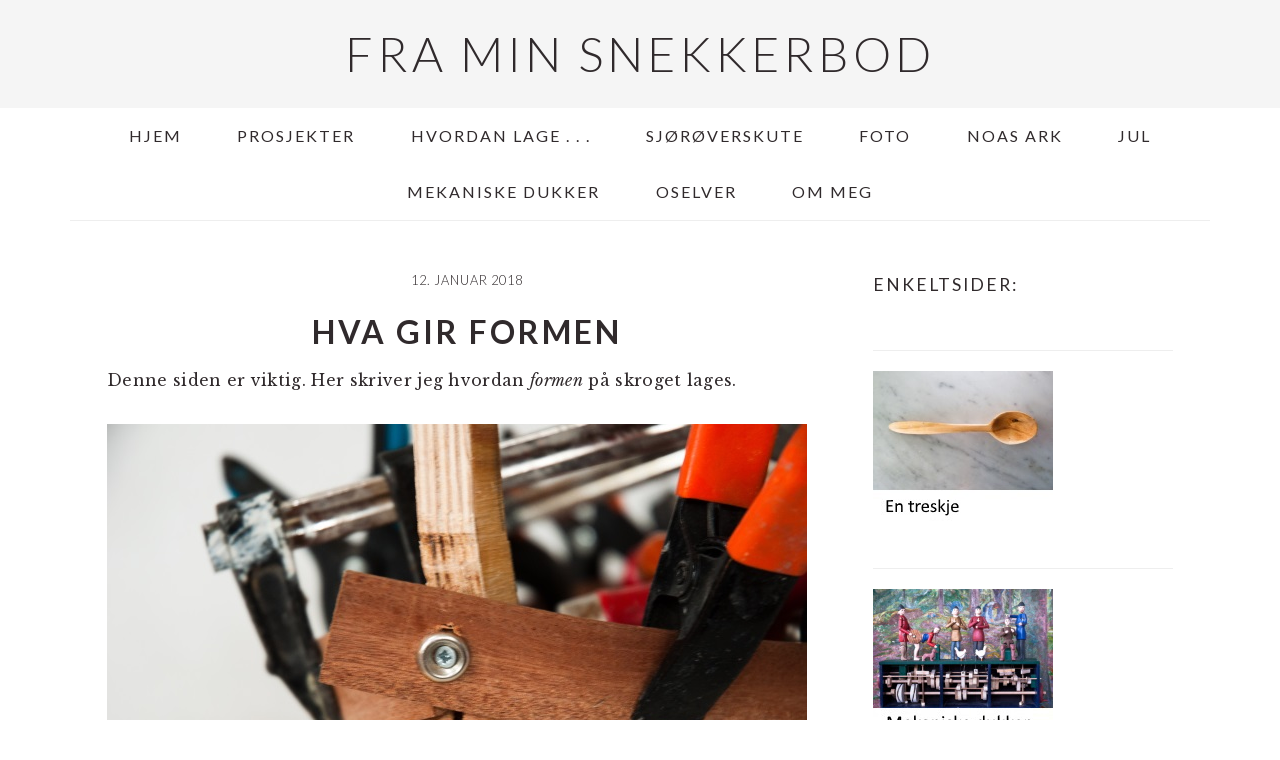

--- FILE ---
content_type: text/html; charset=UTF-8
request_url: http://www.ivarjorde.no/portfolio/hva-gir-formen/
body_size: 14970
content:
<!DOCTYPE html>
<html lang="nb-NO">
<head >
<meta charset="UTF-8" />
<meta name="viewport" content="width=device-width, initial-scale=1" />
<title>Hva gir formen</title>
<meta name='robots' content='max-image-preview:large' />
	<style>img:is([sizes="auto" i], [sizes^="auto," i]) { contain-intrinsic-size: 3000px 1500px }</style>
	<link rel='dns-prefetch' href='//fonts.googleapis.com' />
<link rel="alternate" type="application/rss+xml" title="Fra min snekkerbod &raquo; strøm" href="http://www.ivarjorde.no/feed/" />
<link rel="alternate" type="application/rss+xml" title="Fra min snekkerbod &raquo; kommentarstrøm" href="http://www.ivarjorde.no/comments/feed/" />
<link rel="canonical" href="http://www.ivarjorde.no/portfolio/hva-gir-formen/" />
<script>
window._wpemojiSettings = {"baseUrl":"https:\/\/s.w.org\/images\/core\/emoji\/16.0.1\/72x72\/","ext":".png","svgUrl":"https:\/\/s.w.org\/images\/core\/emoji\/16.0.1\/svg\/","svgExt":".svg","source":{"concatemoji":"http:\/\/www.ivarjorde.no\/wp-includes\/js\/wp-emoji-release.min.js?ver=6.8.3"}};
/*! This file is auto-generated */
!function(s,n){var o,i,e;function c(e){try{var t={supportTests:e,timestamp:(new Date).valueOf()};sessionStorage.setItem(o,JSON.stringify(t))}catch(e){}}function p(e,t,n){e.clearRect(0,0,e.canvas.width,e.canvas.height),e.fillText(t,0,0);var t=new Uint32Array(e.getImageData(0,0,e.canvas.width,e.canvas.height).data),a=(e.clearRect(0,0,e.canvas.width,e.canvas.height),e.fillText(n,0,0),new Uint32Array(e.getImageData(0,0,e.canvas.width,e.canvas.height).data));return t.every(function(e,t){return e===a[t]})}function u(e,t){e.clearRect(0,0,e.canvas.width,e.canvas.height),e.fillText(t,0,0);for(var n=e.getImageData(16,16,1,1),a=0;a<n.data.length;a++)if(0!==n.data[a])return!1;return!0}function f(e,t,n,a){switch(t){case"flag":return n(e,"\ud83c\udff3\ufe0f\u200d\u26a7\ufe0f","\ud83c\udff3\ufe0f\u200b\u26a7\ufe0f")?!1:!n(e,"\ud83c\udde8\ud83c\uddf6","\ud83c\udde8\u200b\ud83c\uddf6")&&!n(e,"\ud83c\udff4\udb40\udc67\udb40\udc62\udb40\udc65\udb40\udc6e\udb40\udc67\udb40\udc7f","\ud83c\udff4\u200b\udb40\udc67\u200b\udb40\udc62\u200b\udb40\udc65\u200b\udb40\udc6e\u200b\udb40\udc67\u200b\udb40\udc7f");case"emoji":return!a(e,"\ud83e\udedf")}return!1}function g(e,t,n,a){var r="undefined"!=typeof WorkerGlobalScope&&self instanceof WorkerGlobalScope?new OffscreenCanvas(300,150):s.createElement("canvas"),o=r.getContext("2d",{willReadFrequently:!0}),i=(o.textBaseline="top",o.font="600 32px Arial",{});return e.forEach(function(e){i[e]=t(o,e,n,a)}),i}function t(e){var t=s.createElement("script");t.src=e,t.defer=!0,s.head.appendChild(t)}"undefined"!=typeof Promise&&(o="wpEmojiSettingsSupports",i=["flag","emoji"],n.supports={everything:!0,everythingExceptFlag:!0},e=new Promise(function(e){s.addEventListener("DOMContentLoaded",e,{once:!0})}),new Promise(function(t){var n=function(){try{var e=JSON.parse(sessionStorage.getItem(o));if("object"==typeof e&&"number"==typeof e.timestamp&&(new Date).valueOf()<e.timestamp+604800&&"object"==typeof e.supportTests)return e.supportTests}catch(e){}return null}();if(!n){if("undefined"!=typeof Worker&&"undefined"!=typeof OffscreenCanvas&&"undefined"!=typeof URL&&URL.createObjectURL&&"undefined"!=typeof Blob)try{var e="postMessage("+g.toString()+"("+[JSON.stringify(i),f.toString(),p.toString(),u.toString()].join(",")+"));",a=new Blob([e],{type:"text/javascript"}),r=new Worker(URL.createObjectURL(a),{name:"wpTestEmojiSupports"});return void(r.onmessage=function(e){c(n=e.data),r.terminate(),t(n)})}catch(e){}c(n=g(i,f,p,u))}t(n)}).then(function(e){for(var t in e)n.supports[t]=e[t],n.supports.everything=n.supports.everything&&n.supports[t],"flag"!==t&&(n.supports.everythingExceptFlag=n.supports.everythingExceptFlag&&n.supports[t]);n.supports.everythingExceptFlag=n.supports.everythingExceptFlag&&!n.supports.flag,n.DOMReady=!1,n.readyCallback=function(){n.DOMReady=!0}}).then(function(){return e}).then(function(){var e;n.supports.everything||(n.readyCallback(),(e=n.source||{}).concatemoji?t(e.concatemoji):e.wpemoji&&e.twemoji&&(t(e.twemoji),t(e.wpemoji)))}))}((window,document),window._wpemojiSettings);
</script>
<link rel='stylesheet' id='brunch-pro-theme-css' href='http://www.ivarjorde.no/wp-content/themes/brunchpro-v445/style.css?ver=4.4.5' media='all' />
<style id='wp-emoji-styles-inline-css'>

	img.wp-smiley, img.emoji {
		display: inline !important;
		border: none !important;
		box-shadow: none !important;
		height: 1em !important;
		width: 1em !important;
		margin: 0 0.07em !important;
		vertical-align: -0.1em !important;
		background: none !important;
		padding: 0 !important;
	}
</style>
<link rel='stylesheet' id='wp-block-library-css' href='http://www.ivarjorde.no/wp-includes/css/dist/block-library/style.min.css?ver=6.8.3' media='all' />
<style id='classic-theme-styles-inline-css'>
/*! This file is auto-generated */
.wp-block-button__link{color:#fff;background-color:#32373c;border-radius:9999px;box-shadow:none;text-decoration:none;padding:calc(.667em + 2px) calc(1.333em + 2px);font-size:1.125em}.wp-block-file__button{background:#32373c;color:#fff;text-decoration:none}
</style>
<style id='global-styles-inline-css'>
:root{--wp--preset--aspect-ratio--square: 1;--wp--preset--aspect-ratio--4-3: 4/3;--wp--preset--aspect-ratio--3-4: 3/4;--wp--preset--aspect-ratio--3-2: 3/2;--wp--preset--aspect-ratio--2-3: 2/3;--wp--preset--aspect-ratio--16-9: 16/9;--wp--preset--aspect-ratio--9-16: 9/16;--wp--preset--color--black: #000000;--wp--preset--color--cyan-bluish-gray: #abb8c3;--wp--preset--color--white: #ffffff;--wp--preset--color--pale-pink: #f78da7;--wp--preset--color--vivid-red: #cf2e2e;--wp--preset--color--luminous-vivid-orange: #ff6900;--wp--preset--color--luminous-vivid-amber: #fcb900;--wp--preset--color--light-green-cyan: #7bdcb5;--wp--preset--color--vivid-green-cyan: #00d084;--wp--preset--color--pale-cyan-blue: #8ed1fc;--wp--preset--color--vivid-cyan-blue: #0693e3;--wp--preset--color--vivid-purple: #9b51e0;--wp--preset--gradient--vivid-cyan-blue-to-vivid-purple: linear-gradient(135deg,rgba(6,147,227,1) 0%,rgb(155,81,224) 100%);--wp--preset--gradient--light-green-cyan-to-vivid-green-cyan: linear-gradient(135deg,rgb(122,220,180) 0%,rgb(0,208,130) 100%);--wp--preset--gradient--luminous-vivid-amber-to-luminous-vivid-orange: linear-gradient(135deg,rgba(252,185,0,1) 0%,rgba(255,105,0,1) 100%);--wp--preset--gradient--luminous-vivid-orange-to-vivid-red: linear-gradient(135deg,rgba(255,105,0,1) 0%,rgb(207,46,46) 100%);--wp--preset--gradient--very-light-gray-to-cyan-bluish-gray: linear-gradient(135deg,rgb(238,238,238) 0%,rgb(169,184,195) 100%);--wp--preset--gradient--cool-to-warm-spectrum: linear-gradient(135deg,rgb(74,234,220) 0%,rgb(151,120,209) 20%,rgb(207,42,186) 40%,rgb(238,44,130) 60%,rgb(251,105,98) 80%,rgb(254,248,76) 100%);--wp--preset--gradient--blush-light-purple: linear-gradient(135deg,rgb(255,206,236) 0%,rgb(152,150,240) 100%);--wp--preset--gradient--blush-bordeaux: linear-gradient(135deg,rgb(254,205,165) 0%,rgb(254,45,45) 50%,rgb(107,0,62) 100%);--wp--preset--gradient--luminous-dusk: linear-gradient(135deg,rgb(255,203,112) 0%,rgb(199,81,192) 50%,rgb(65,88,208) 100%);--wp--preset--gradient--pale-ocean: linear-gradient(135deg,rgb(255,245,203) 0%,rgb(182,227,212) 50%,rgb(51,167,181) 100%);--wp--preset--gradient--electric-grass: linear-gradient(135deg,rgb(202,248,128) 0%,rgb(113,206,126) 100%);--wp--preset--gradient--midnight: linear-gradient(135deg,rgb(2,3,129) 0%,rgb(40,116,252) 100%);--wp--preset--font-size--small: 13px;--wp--preset--font-size--medium: 20px;--wp--preset--font-size--large: 36px;--wp--preset--font-size--x-large: 42px;--wp--preset--spacing--20: 0.44rem;--wp--preset--spacing--30: 0.67rem;--wp--preset--spacing--40: 1rem;--wp--preset--spacing--50: 1.5rem;--wp--preset--spacing--60: 2.25rem;--wp--preset--spacing--70: 3.38rem;--wp--preset--spacing--80: 5.06rem;--wp--preset--shadow--natural: 6px 6px 9px rgba(0, 0, 0, 0.2);--wp--preset--shadow--deep: 12px 12px 50px rgba(0, 0, 0, 0.4);--wp--preset--shadow--sharp: 6px 6px 0px rgba(0, 0, 0, 0.2);--wp--preset--shadow--outlined: 6px 6px 0px -3px rgba(255, 255, 255, 1), 6px 6px rgba(0, 0, 0, 1);--wp--preset--shadow--crisp: 6px 6px 0px rgba(0, 0, 0, 1);}:where(.is-layout-flex){gap: 0.5em;}:where(.is-layout-grid){gap: 0.5em;}body .is-layout-flex{display: flex;}.is-layout-flex{flex-wrap: wrap;align-items: center;}.is-layout-flex > :is(*, div){margin: 0;}body .is-layout-grid{display: grid;}.is-layout-grid > :is(*, div){margin: 0;}:where(.wp-block-columns.is-layout-flex){gap: 2em;}:where(.wp-block-columns.is-layout-grid){gap: 2em;}:where(.wp-block-post-template.is-layout-flex){gap: 1.25em;}:where(.wp-block-post-template.is-layout-grid){gap: 1.25em;}.has-black-color{color: var(--wp--preset--color--black) !important;}.has-cyan-bluish-gray-color{color: var(--wp--preset--color--cyan-bluish-gray) !important;}.has-white-color{color: var(--wp--preset--color--white) !important;}.has-pale-pink-color{color: var(--wp--preset--color--pale-pink) !important;}.has-vivid-red-color{color: var(--wp--preset--color--vivid-red) !important;}.has-luminous-vivid-orange-color{color: var(--wp--preset--color--luminous-vivid-orange) !important;}.has-luminous-vivid-amber-color{color: var(--wp--preset--color--luminous-vivid-amber) !important;}.has-light-green-cyan-color{color: var(--wp--preset--color--light-green-cyan) !important;}.has-vivid-green-cyan-color{color: var(--wp--preset--color--vivid-green-cyan) !important;}.has-pale-cyan-blue-color{color: var(--wp--preset--color--pale-cyan-blue) !important;}.has-vivid-cyan-blue-color{color: var(--wp--preset--color--vivid-cyan-blue) !important;}.has-vivid-purple-color{color: var(--wp--preset--color--vivid-purple) !important;}.has-black-background-color{background-color: var(--wp--preset--color--black) !important;}.has-cyan-bluish-gray-background-color{background-color: var(--wp--preset--color--cyan-bluish-gray) !important;}.has-white-background-color{background-color: var(--wp--preset--color--white) !important;}.has-pale-pink-background-color{background-color: var(--wp--preset--color--pale-pink) !important;}.has-vivid-red-background-color{background-color: var(--wp--preset--color--vivid-red) !important;}.has-luminous-vivid-orange-background-color{background-color: var(--wp--preset--color--luminous-vivid-orange) !important;}.has-luminous-vivid-amber-background-color{background-color: var(--wp--preset--color--luminous-vivid-amber) !important;}.has-light-green-cyan-background-color{background-color: var(--wp--preset--color--light-green-cyan) !important;}.has-vivid-green-cyan-background-color{background-color: var(--wp--preset--color--vivid-green-cyan) !important;}.has-pale-cyan-blue-background-color{background-color: var(--wp--preset--color--pale-cyan-blue) !important;}.has-vivid-cyan-blue-background-color{background-color: var(--wp--preset--color--vivid-cyan-blue) !important;}.has-vivid-purple-background-color{background-color: var(--wp--preset--color--vivid-purple) !important;}.has-black-border-color{border-color: var(--wp--preset--color--black) !important;}.has-cyan-bluish-gray-border-color{border-color: var(--wp--preset--color--cyan-bluish-gray) !important;}.has-white-border-color{border-color: var(--wp--preset--color--white) !important;}.has-pale-pink-border-color{border-color: var(--wp--preset--color--pale-pink) !important;}.has-vivid-red-border-color{border-color: var(--wp--preset--color--vivid-red) !important;}.has-luminous-vivid-orange-border-color{border-color: var(--wp--preset--color--luminous-vivid-orange) !important;}.has-luminous-vivid-amber-border-color{border-color: var(--wp--preset--color--luminous-vivid-amber) !important;}.has-light-green-cyan-border-color{border-color: var(--wp--preset--color--light-green-cyan) !important;}.has-vivid-green-cyan-border-color{border-color: var(--wp--preset--color--vivid-green-cyan) !important;}.has-pale-cyan-blue-border-color{border-color: var(--wp--preset--color--pale-cyan-blue) !important;}.has-vivid-cyan-blue-border-color{border-color: var(--wp--preset--color--vivid-cyan-blue) !important;}.has-vivid-purple-border-color{border-color: var(--wp--preset--color--vivid-purple) !important;}.has-vivid-cyan-blue-to-vivid-purple-gradient-background{background: var(--wp--preset--gradient--vivid-cyan-blue-to-vivid-purple) !important;}.has-light-green-cyan-to-vivid-green-cyan-gradient-background{background: var(--wp--preset--gradient--light-green-cyan-to-vivid-green-cyan) !important;}.has-luminous-vivid-amber-to-luminous-vivid-orange-gradient-background{background: var(--wp--preset--gradient--luminous-vivid-amber-to-luminous-vivid-orange) !important;}.has-luminous-vivid-orange-to-vivid-red-gradient-background{background: var(--wp--preset--gradient--luminous-vivid-orange-to-vivid-red) !important;}.has-very-light-gray-to-cyan-bluish-gray-gradient-background{background: var(--wp--preset--gradient--very-light-gray-to-cyan-bluish-gray) !important;}.has-cool-to-warm-spectrum-gradient-background{background: var(--wp--preset--gradient--cool-to-warm-spectrum) !important;}.has-blush-light-purple-gradient-background{background: var(--wp--preset--gradient--blush-light-purple) !important;}.has-blush-bordeaux-gradient-background{background: var(--wp--preset--gradient--blush-bordeaux) !important;}.has-luminous-dusk-gradient-background{background: var(--wp--preset--gradient--luminous-dusk) !important;}.has-pale-ocean-gradient-background{background: var(--wp--preset--gradient--pale-ocean) !important;}.has-electric-grass-gradient-background{background: var(--wp--preset--gradient--electric-grass) !important;}.has-midnight-gradient-background{background: var(--wp--preset--gradient--midnight) !important;}.has-small-font-size{font-size: var(--wp--preset--font-size--small) !important;}.has-medium-font-size{font-size: var(--wp--preset--font-size--medium) !important;}.has-large-font-size{font-size: var(--wp--preset--font-size--large) !important;}.has-x-large-font-size{font-size: var(--wp--preset--font-size--x-large) !important;}
:where(.wp-block-post-template.is-layout-flex){gap: 1.25em;}:where(.wp-block-post-template.is-layout-grid){gap: 1.25em;}
:where(.wp-block-columns.is-layout-flex){gap: 2em;}:where(.wp-block-columns.is-layout-grid){gap: 2em;}
:root :where(.wp-block-pullquote){font-size: 1.5em;line-height: 1.6;}
</style>
<link rel='stylesheet' id='ssb-front-css-css' href='http://www.ivarjorde.no/wp-content/plugins/simple-social-buttons/assets/css/front.css?ver=6.2.0' media='all' />
<link rel='stylesheet' id='brunch-pro-google-fonts-css' href='//fonts.googleapis.com/css?family=Libre+Baskerville%3Aregular%2Citalic%2C700%7CLato%3Aregular%2Citalic%2C700%2C300%2C300italic%2C700italic%2C900%2C900italic%26subset%3Dlatin%2C&#038;ver=4.4.5' media='all' />
<link rel='stylesheet' id='genesis_portfolio-css' href='http://www.ivarjorde.no/wp-content/plugins/genesis-portfolio-pro/lib/default.css?ver=1.0.0' media='all' />
<script src="http://www.ivarjorde.no/wp-includes/js/jquery/jquery.min.js?ver=3.7.1" id="jquery-core-js"></script>
<script src="http://www.ivarjorde.no/wp-includes/js/jquery/jquery-migrate.min.js?ver=3.4.1" id="jquery-migrate-js"></script>
<link rel="https://api.w.org/" href="http://www.ivarjorde.no/wp-json/" /><link rel="alternate" title="JSON" type="application/json" href="http://www.ivarjorde.no/wp-json/wp/v2/portfolio/1411" /><link rel="EditURI" type="application/rsd+xml" title="RSD" href="http://www.ivarjorde.no/xmlrpc.php?rsd" />
<link rel="alternate" title="oEmbed (JSON)" type="application/json+oembed" href="http://www.ivarjorde.no/wp-json/oembed/1.0/embed?url=http%3A%2F%2Fwww.ivarjorde.no%2Fportfolio%2Fhva-gir-formen%2F" />
<link rel="alternate" title="oEmbed (XML)" type="text/xml+oembed" href="http://www.ivarjorde.no/wp-json/oembed/1.0/embed?url=http%3A%2F%2Fwww.ivarjorde.no%2Fportfolio%2Fhva-gir-formen%2F&#038;format=xml" />
<style>[class*=" icon-oc-"],[class^=icon-oc-]{speak:none;font-style:normal;font-weight:400;font-variant:normal;text-transform:none;line-height:1;-webkit-font-smoothing:antialiased;-moz-osx-font-smoothing:grayscale}.icon-oc-one-com-white-32px-fill:before{content:"901"}.icon-oc-one-com:before{content:"900"}#one-com-icon,.toplevel_page_onecom-wp .wp-menu-image{speak:none;display:flex;align-items:center;justify-content:center;text-transform:none;line-height:1;-webkit-font-smoothing:antialiased;-moz-osx-font-smoothing:grayscale}.onecom-wp-admin-bar-item>a,.toplevel_page_onecom-wp>.wp-menu-name{font-size:16px;font-weight:400;line-height:1}.toplevel_page_onecom-wp>.wp-menu-name img{width:69px;height:9px;}.wp-submenu-wrap.wp-submenu>.wp-submenu-head>img{width:88px;height:auto}.onecom-wp-admin-bar-item>a img{height:7px!important}.onecom-wp-admin-bar-item>a img,.toplevel_page_onecom-wp>.wp-menu-name img{opacity:.8}.onecom-wp-admin-bar-item.hover>a img,.toplevel_page_onecom-wp.wp-has-current-submenu>.wp-menu-name img,li.opensub>a.toplevel_page_onecom-wp>.wp-menu-name img{opacity:1}#one-com-icon:before,.onecom-wp-admin-bar-item>a:before,.toplevel_page_onecom-wp>.wp-menu-image:before{content:'';position:static!important;background-color:rgba(240,245,250,.4);border-radius:102px;width:18px;height:18px;padding:0!important}.onecom-wp-admin-bar-item>a:before{width:14px;height:14px}.onecom-wp-admin-bar-item.hover>a:before,.toplevel_page_onecom-wp.opensub>a>.wp-menu-image:before,.toplevel_page_onecom-wp.wp-has-current-submenu>.wp-menu-image:before{background-color:#76b82a}.onecom-wp-admin-bar-item>a{display:inline-flex!important;align-items:center;justify-content:center}#one-com-logo-wrapper{font-size:4em}#one-com-icon{vertical-align:middle}.imagify-welcome{display:none !important;}</style> <style media="screen">

		.simplesocialbuttons.simplesocialbuttons_inline .ssb-fb-like, .simplesocialbuttons.simplesocialbuttons_inline amp-facebook-like {
	  margin: ;
	}
		 /*inline margin*/
	
	
	
	
	
	
			 .simplesocialbuttons.simplesocialbuttons_inline.simplesocial-simple-icons button{
		 margin: ;
	 }

			 /*margin-digbar*/

	
	
	
	
	
	
	
</style>

<!-- Open Graph Meta Tags generated by Simple Social Buttons 6.2.0 -->
<meta property="og:title" content="Hva gir formen - Fra min snekkerbod" />
<meta property="og:type" content="website" />
<meta property="og:description" content="Denne siden er viktig. Her skriver jeg hvordan formen p&aring; skroget lages.  Formen p&aring; skroget Dette er klinkbygde skrog. Man begynner nederst ved kj&oslash;len med ett bord. I skj&oslash;ten ligger det neste bordet over det f&oslash;rste. Bordene ligger over hverandre i skj&oslash;ten som takstein&hellip;" />
<meta property="og:url" content="http://www.ivarjorde.no/portfolio/hva-gir-formen/" />
<meta property="og:site_name" content="Fra min snekkerbod" />
<meta property="og:image" content="http://www.ivarjorde.no/wp-content/uploads/2018/01/Klemmer-og-skrue-300.jpg" />
<meta name="twitter:card" content="summary_large_image" />
<meta name="twitter:description" content="Denne siden er viktig. Her skriver jeg hvordan formen p&aring; skroget lages.  Formen p&aring; skroget Dette er klinkbygde skrog. Man begynner nederst ved kj&oslash;len med ett bord. I skj&oslash;ten ligger det neste bordet over det f&oslash;rste. Bordene ligger over hverandre i skj&oslash;ten som takstein&hellip;" />
<meta name="twitter:title" content="Hva gir formen - Fra min snekkerbod" />
<meta property="twitter:image" content="http://www.ivarjorde.no/wp-content/uploads/2018/01/Klemmer-og-skrue-300.jpg" />
<link rel="pingback" href="http://www.ivarjorde.no/xmlrpc.php" />

<script async src="http://pagead2.googlesyndication.com/pagead/js/adsbygoogle.js"></script>
<script>
(adsbygoogle = window.adsbygoogle || []).push({
google_ad_client: "ca-pub-9302810513323849",
enable_page_level_ads: true,
tag_partner: "genesis"
});
</script><link rel="icon" href="http://www.ivarjorde.no/wp-content/uploads/2017/08/cropped-Sinnataggen-32x32.jpg" sizes="32x32" />
<link rel="icon" href="http://www.ivarjorde.no/wp-content/uploads/2017/08/cropped-Sinnataggen-192x192.jpg" sizes="192x192" />
<link rel="apple-touch-icon" href="http://www.ivarjorde.no/wp-content/uploads/2017/08/cropped-Sinnataggen-180x180.jpg" />
<meta name="msapplication-TileImage" content="http://www.ivarjorde.no/wp-content/uploads/2017/08/cropped-Sinnataggen-270x270.jpg" />
</head>
<body class="wp-singular portfolio-template-default single single-portfolio postid-1411 wp-theme-genesis wp-child-theme-brunchpro-v445 metaslider-plugin custom-header header-full-width content-sidebar genesis-breadcrumbs-hidden genesis-footer-widgets-hidden brunch-pro" itemscope itemtype="https://schema.org/WebPage"><div class="site-container"><ul class="genesis-skip-link"><li><a href="#genesis-content" class="screen-reader-shortcut"> Hopp til hovedinnhold</a></li><li><a href="#genesis-sidebar-primary" class="screen-reader-shortcut"> Hopp til primært sidefelt</a></li></ul><header class="site-header" itemscope itemtype="https://schema.org/WPHeader"><div class="wrap"><div class="title-area"><p class="site-title" itemprop="headline"><a href="http://www.ivarjorde.no/">Fra min snekkerbod</a></p></div></div></header><nav class="nav-secondary" aria-label="Secondary" itemscope itemtype="https://schema.org/SiteNavigationElement"><div class="wrap"><ul id="menu-navigasjon" class="menu genesis-nav-menu menu-secondary"><li id="menu-item-27" class="menu-item menu-item-type-custom menu-item-object-custom menu-item-home menu-item-27"><a href="http://www.ivarjorde.no/" itemprop="url"><span itemprop="name">Hjem</span></a></li>
<li id="menu-item-2984" class="menu-item menu-item-type-taxonomy menu-item-object-portfolio-type menu-item-has-children menu-item-2984"><a href="http://www.ivarjorde.no/portfolio-type/www-ivarjorde-no-portfolio-type-prosjekt/" itemprop="url"><span itemprop="name">Prosjekter</span></a>
<ul class="sub-menu">
	<li id="menu-item-3360" class="menu-item menu-item-type-post_type menu-item-object-portfolio menu-item-3360"><a href="http://www.ivarjorde.no/portfolio/krake-med-strutsefjaer-2/" itemprop="url"><span itemprop="name">Kråke med strutsefjær</span></a></li>
	<li id="menu-item-3379" class="menu-item menu-item-type-post_type menu-item-object-portfolio menu-item-3379"><a href="http://www.ivarjorde.no/portfolio/krake3/" itemprop="url"><span itemprop="name">Kråke</span></a></li>
	<li id="menu-item-6302" class="menu-item menu-item-type-post_type menu-item-object-portfolio menu-item-6302"><a href="http://www.ivarjorde.no/portfolio/lamper/" itemprop="url"><span itemprop="name">Lamper</span></a></li>
	<li id="menu-item-6152" class="menu-item menu-item-type-post_type menu-item-object-portfolio menu-item-6152"><a href="http://www.ivarjorde.no/portfolio/pyntedyr/" itemprop="url"><span itemprop="name">Pyntedyr</span></a></li>
	<li id="menu-item-5893" class="menu-item menu-item-type-post_type menu-item-object-portfolio menu-item-5893"><a href="http://www.ivarjorde.no/portfolio/sapestykke/" itemprop="url"><span itemprop="name">Såpestykke</span></a></li>
	<li id="menu-item-5563" class="menu-item menu-item-type-post_type menu-item-object-portfolio menu-item-5563"><a href="http://www.ivarjorde.no/portfolio/marsipandame/" itemprop="url"><span itemprop="name">Marsipandame</span></a></li>
	<li id="menu-item-5165" class="menu-item menu-item-type-post_type menu-item-object-portfolio menu-item-5165"><a href="http://www.ivarjorde.no/portfolio/pingviner/" itemprop="url"><span itemprop="name">Pingviner</span></a></li>
	<li id="menu-item-4854" class="menu-item menu-item-type-post_type menu-item-object-portfolio menu-item-4854"><a href="http://www.ivarjorde.no/portfolio/fuglebrett/" itemprop="url"><span itemprop="name">Fuglebrett</span></a></li>
	<li id="menu-item-4386" class="menu-item menu-item-type-post_type menu-item-object-portfolio menu-item-4386"><a href="http://www.ivarjorde.no/portfolio/4323-2/" itemprop="url"><span itemprop="name">Saltdame</span></a></li>
	<li id="menu-item-2727" class="menu-item menu-item-type-post_type menu-item-object-portfolio menu-item-2727"><a href="http://www.ivarjorde.no/portfolio/englejekk/" itemprop="url"><span itemprop="name">Englejekk</span></a></li>
	<li id="menu-item-4529" class="menu-item menu-item-type-post_type menu-item-object-portfolio menu-item-4529"><a href="http://www.ivarjorde.no/portfolio/skatoll/" itemprop="url"><span itemprop="name">Skatoll</span></a></li>
	<li id="menu-item-4387" class="menu-item menu-item-type-post_type menu-item-object-portfolio menu-item-4387"><a href="http://www.ivarjorde.no/portfolio/bjorkeknute/" itemprop="url"><span itemprop="name">Bjørkeknute</span></a></li>
	<li id="menu-item-4137" class="menu-item menu-item-type-post_type menu-item-object-portfolio menu-item-4137"><a href="http://www.ivarjorde.no/portfolio/flintoks/" itemprop="url"><span itemprop="name">Flintøks</span></a></li>
	<li id="menu-item-3878" class="menu-item menu-item-type-post_type menu-item-object-portfolio menu-item-3878"><a href="http://www.ivarjorde.no/portfolio/pinnespill/" itemprop="url"><span itemprop="name">Pinnespill</span></a></li>
	<li id="menu-item-3775" class="menu-item menu-item-type-post_type menu-item-object-portfolio menu-item-3775"><a href="http://www.ivarjorde.no/portfolio/hest/" itemprop="url"><span itemprop="name">Hest</span></a></li>
	<li id="menu-item-3534" class="menu-item menu-item-type-post_type menu-item-object-portfolio menu-item-3534"><a href="http://www.ivarjorde.no/portfolio/taklampe/" itemprop="url"><span itemprop="name">Taklampe</span></a></li>
	<li id="menu-item-3402" class="menu-item menu-item-type-post_type menu-item-object-portfolio menu-item-3402"><a href="http://www.ivarjorde.no/portfolio/verandabord/" itemprop="url"><span itemprop="name">Verandabord</span></a></li>
	<li id="menu-item-3345" class="menu-item menu-item-type-post_type menu-item-object-portfolio menu-item-3345"><a href="http://www.ivarjorde.no/portfolio/titteskap/" itemprop="url"><span itemprop="name">Titteskap</span></a></li>
	<li id="menu-item-3346" class="menu-item menu-item-type-post_type menu-item-object-portfolio menu-item-3346"><a href="http://www.ivarjorde.no/portfolio/stoler-til-dukkestue/" itemprop="url"><span itemprop="name">Stoler til dukkestue</span></a></li>
	<li id="menu-item-2925" class="menu-item menu-item-type-post_type menu-item-object-portfolio menu-item-2925"><a href="http://www.ivarjorde.no/portfolio/sjark/" itemprop="url"><span itemprop="name">Sjark</span></a></li>
	<li id="menu-item-2836" class="menu-item menu-item-type-post_type menu-item-object-portfolio menu-item-2836"><a href="http://www.ivarjorde.no/portfolio/potteskar/" itemprop="url"><span itemprop="name">Potteskår</span></a></li>
	<li id="menu-item-2813" class="menu-item menu-item-type-post_type menu-item-object-portfolio menu-item-2813"><a href="http://www.ivarjorde.no/portfolio/skjold/" itemprop="url"><span itemprop="name">Skjold</span></a></li>
	<li id="menu-item-2814" class="menu-item menu-item-type-post_type menu-item-object-portfolio menu-item-2814"><a href="http://www.ivarjorde.no/portfolio/vikingsverd/" itemprop="url"><span itemprop="name">Vikingsverd</span></a></li>
	<li id="menu-item-2761" class="menu-item menu-item-type-post_type menu-item-object-portfolio menu-item-2761"><a href="http://www.ivarjorde.no/portfolio/syvern/" itemprop="url"><span itemprop="name">Syveren</span></a></li>
	<li id="menu-item-2762" class="menu-item menu-item-type-post_type menu-item-object-portfolio menu-item-2762"><a href="http://www.ivarjorde.no/portfolio/lampe/" itemprop="url"><span itemprop="name">Lampe</span></a></li>
	<li id="menu-item-2704" class="menu-item menu-item-type-post_type menu-item-object-portfolio menu-item-2704"><a href="http://www.ivarjorde.no/portfolio/fuglekasse/" itemprop="url"><span itemprop="name">Fuglekasse</span></a></li>
	<li id="menu-item-2545" class="menu-item menu-item-type-post_type menu-item-object-portfolio menu-item-2545"><a href="http://www.ivarjorde.no/portfolio/eskimojente/" itemprop="url"><span itemprop="name">Eskimojente</span></a></li>
	<li id="menu-item-2544" class="menu-item menu-item-type-post_type menu-item-object-portfolio menu-item-2544"><a href="http://www.ivarjorde.no/portfolio/gyngehest/" itemprop="url"><span itemprop="name">Gyngehest</span></a></li>
	<li id="menu-item-1491" class="menu-item menu-item-type-post_type menu-item-object-portfolio menu-item-1491"><a href="http://www.ivarjorde.no/portfolio/klatremann/" itemprop="url"><span itemprop="name">Klatremann</span></a></li>
	<li id="menu-item-1339" class="menu-item menu-item-type-post_type menu-item-object-portfolio menu-item-1339"><a href="http://www.ivarjorde.no/portfolio/bord-av-akantusblader/" itemprop="url"><span itemprop="name">Bord av akantusblader</span></a></li>
	<li id="menu-item-1341" class="menu-item menu-item-type-post_type menu-item-object-portfolio menu-item-1341"><a href="http://www.ivarjorde.no/portfolio/caesar/" itemprop="url"><span itemprop="name">Cæsar</span></a></li>
</ul>
</li>
<li id="menu-item-1533" class="menu-item menu-item-type-taxonomy menu-item-object-portfolio-type menu-item-has-children menu-item-1533"><a href="http://www.ivarjorde.no/portfolio-type/www-ivarjorde-no-portfolio-type-hvordan-lage/" itemprop="url"><span itemprop="name">Hvordan lage . . .</span></a>
<ul class="sub-menu">
	<li id="menu-item-2419" class="menu-item menu-item-type-post_type menu-item-object-portfolio menu-item-2419"><a href="http://www.ivarjorde.no/portfolio/en-treskje/" itemprop="url"><span itemprop="name">En treskje</span></a></li>
	<li id="menu-item-6417" class="menu-item menu-item-type-post_type menu-item-object-portfolio menu-item-6417"><a href="http://www.ivarjorde.no/portfolio/gesso/" itemprop="url"><span itemprop="name">Gesso</span></a></li>
	<li id="menu-item-5956" class="menu-item menu-item-type-post_type menu-item-object-portfolio menu-item-5956"><a href="http://www.ivarjorde.no/portfolio/rotting/" itemprop="url"><span itemprop="name">Rotting</span></a></li>
	<li id="menu-item-5363" class="menu-item menu-item-type-post_type menu-item-object-portfolio menu-item-5363"><a href="http://www.ivarjorde.no/portfolio/sape/" itemprop="url"><span itemprop="name">Såpe</span></a></li>
	<li id="menu-item-4855" class="menu-item menu-item-type-post_type menu-item-object-portfolio menu-item-4855"><a href="http://www.ivarjorde.no/portfolio/skrue-og-plugg/" itemprop="url"><span itemprop="name">Skrue og plugg</span></a></li>
	<li id="menu-item-5505" class="menu-item menu-item-type-post_type menu-item-object-portfolio menu-item-5505"><a href="http://www.ivarjorde.no/portfolio/skrustikke/" itemprop="url"><span itemprop="name">Skrustikke</span></a></li>
	<li id="menu-item-4988" class="menu-item menu-item-type-post_type menu-item-object-portfolio menu-item-4988"><a href="http://www.ivarjorde.no/portfolio/sandpapir/" itemprop="url"><span itemprop="name">Sandpapir</span></a></li>
	<li id="menu-item-3617" class="menu-item menu-item-type-post_type menu-item-object-portfolio menu-item-3617"><a href="http://www.ivarjorde.no/portfolio/fender/" itemprop="url"><span itemprop="name">Fender</span></a></li>
	<li id="menu-item-2657" class="menu-item menu-item-type-post_type menu-item-object-portfolio menu-item-2657"><a href="http://www.ivarjorde.no/portfolio/hylle/" itemprop="url"><span itemprop="name">Hylle</span></a></li>
	<li id="menu-item-2641" class="menu-item menu-item-type-post_type menu-item-object-portfolio menu-item-2641"><a href="http://www.ivarjorde.no/portfolio/linoljemaling/" itemprop="url"><span itemprop="name">Linoljemaling</span></a></li>
	<li id="menu-item-2508" class="menu-item menu-item-type-post_type menu-item-object-portfolio menu-item-2508"><a href="http://www.ivarjorde.no/portfolio/etkett-til-ol/" itemprop="url"><span itemprop="name">Etikett til øl</span></a></li>
	<li id="menu-item-2507" class="menu-item menu-item-type-post_type menu-item-object-portfolio menu-item-2507"><a href="http://www.ivarjorde.no/portfolio/etikett-til-honning/" itemprop="url"><span itemprop="name">Etikett til honning</span></a></li>
	<li id="menu-item-2443" class="menu-item menu-item-type-post_type menu-item-object-portfolio menu-item-2443"><a href="http://www.ivarjorde.no/portfolio/lekedyr-av-tre/" itemprop="url"><span itemprop="name">Lekedyr av tre</span></a></li>
	<li id="menu-item-2356" class="menu-item menu-item-type-post_type menu-item-object-portfolio menu-item-2356"><a href="http://www.ivarjorde.no/portfolio/flaskeapner-2/" itemprop="url"><span itemprop="name">Flaskeåpner</span></a></li>
	<li id="menu-item-1957" class="menu-item menu-item-type-post_type menu-item-object-portfolio menu-item-1957"><a href="http://www.ivarjorde.no/portfolio/et-biehotell/" itemprop="url"><span itemprop="name">Et biehotell</span></a></li>
	<li id="menu-item-1958" class="menu-item menu-item-type-post_type menu-item-object-portfolio menu-item-1958"><a href="http://www.ivarjorde.no/portfolio/figurer-i-kleberstein/" itemprop="url"><span itemprop="name">Figurer i kleberstein</span></a></li>
	<li id="menu-item-1960" class="menu-item menu-item-type-post_type menu-item-object-portfolio menu-item-1960"><a href="http://www.ivarjorde.no/portfolio/en-skjot-med-plugger/" itemprop="url"><span itemprop="name">En skjøt med plugger</span></a></li>
	<li id="menu-item-1959" class="menu-item menu-item-type-post_type menu-item-object-portfolio menu-item-1959"><a href="http://www.ivarjorde.no/portfolio/en-lampe-av-drivved/" itemprop="url"><span itemprop="name">En lampe av drivved</span></a></li>
</ul>
</li>
<li id="menu-item-1443" class="menu-item menu-item-type-post_type menu-item-object-page current-menu-ancestor current_page_ancestor menu-item-has-children menu-item-1443"><a href="http://www.ivarjorde.no/sjoroverskute/" itemprop="url"><span itemprop="name">Sjørøverskute</span></a>
<ul class="sub-menu">
	<li id="menu-item-1366" class="menu-item menu-item-type-taxonomy menu-item-object-portfolio-type menu-item-has-children menu-item-1366"><a href="http://www.ivarjorde.no/portfolio-type/www-ivarjorde-no-portfolio-type-oppstart/" itemprop="url"><span itemprop="name">Oppstart . . .</span></a>
	<ul class="sub-menu">
		<li id="menu-item-1492" class="menu-item menu-item-type-post_type menu-item-object-portfolio menu-item-1492"><a href="http://www.ivarjorde.no/portfolio/forberedelser/" itemprop="url"><span itemprop="name">Forberedelser</span></a></li>
		<li id="menu-item-1493" class="menu-item menu-item-type-post_type menu-item-object-portfolio menu-item-1493"><a href="http://www.ivarjorde.no/portfolio/inspirasjon-til-sjoroverskute/" itemprop="url"><span itemprop="name">Inspirasjon til sjørøverskute</span></a></li>
		<li id="menu-item-1494" class="menu-item menu-item-type-post_type menu-item-object-portfolio menu-item-1494"><a href="http://www.ivarjorde.no/portfolio/materialer/" itemprop="url"><span itemprop="name">Materialer</span></a></li>
		<li id="menu-item-1495" class="menu-item menu-item-type-post_type menu-item-object-portfolio menu-item-1495"><a href="http://www.ivarjorde.no/portfolio/spiler/" itemprop="url"><span itemprop="name">Spiler</span></a></li>
	</ul>
</li>
	<li id="menu-item-1420" class="menu-item menu-item-type-taxonomy menu-item-object-portfolio-type current-menu-ancestor current-menu-parent menu-item-has-children menu-item-1420"><a href="http://www.ivarjorde.no/portfolio-type/www-ivarjorde-no-portfolio-type-skroget/" itemprop="url"><span itemprop="name">Skroget . . .</span></a>
	<ul class="sub-menu">
		<li id="menu-item-4856" class="menu-item menu-item-type-post_type menu-item-object-portfolio menu-item-4856"><a href="http://www.ivarjorde.no/portfolio/bunnplanke-og-stavner/" itemprop="url"><span itemprop="name">Bunnplanke og stavner</span></a></li>
		<li id="menu-item-4858" class="menu-item menu-item-type-post_type menu-item-object-portfolio current-menu-item menu-item-4858"><a href="http://www.ivarjorde.no/portfolio/hva-gir-formen/" aria-current="page" itemprop="url"><span itemprop="name">Hva gir formen</span></a></li>
		<li id="menu-item-4859" class="menu-item menu-item-type-post_type menu-item-object-portfolio menu-item-4859"><a href="http://www.ivarjorde.no/portfolio/spile-etter-spile/" itemprop="url"><span itemprop="name">Spile etter spile</span></a></li>
		<li id="menu-item-4860" class="menu-item menu-item-type-post_type menu-item-object-portfolio menu-item-4860"><a href="http://www.ivarjorde.no/portfolio/hva-kan-ga-galt/" itemprop="url"><span itemprop="name">Hva kan gå galt?</span></a></li>
		<li id="menu-item-4861" class="menu-item menu-item-type-post_type menu-item-object-portfolio menu-item-4861"><a href="http://www.ivarjorde.no/portfolio/ny-akterstavn-og-ny-forstavn/" itemprop="url"><span itemprop="name">Ny akterstavn og ny forstavn</span></a></li>
		<li id="menu-item-4862" class="menu-item menu-item-type-post_type menu-item-object-portfolio menu-item-4862"><a href="http://www.ivarjorde.no/portfolio/beis/" itemprop="url"><span itemprop="name">Beis</span></a></li>
		<li id="menu-item-4857" class="menu-item menu-item-type-post_type menu-item-object-portfolio menu-item-4857"><a href="http://www.ivarjorde.no/portfolio/spantene-settes-inn/" itemprop="url"><span itemprop="name">Spantene settes inn</span></a></li>
	</ul>
</li>
	<li id="menu-item-1436" class="menu-item menu-item-type-taxonomy menu-item-object-portfolio-type menu-item-has-children menu-item-1436"><a href="http://www.ivarjorde.no/portfolio-type/www-ivarjorde-no-portfolio-type-dekk-og-utstyr/" itemprop="url"><span itemprop="name">Dekk og utstyr . . .</span></a>
	<ul class="sub-menu">
		<li id="menu-item-4863" class="menu-item menu-item-type-post_type menu-item-object-portfolio menu-item-4863"><a href="http://www.ivarjorde.no/portfolio/master-og-dekk/" itemprop="url"><span itemprop="name">Master og dekk</span></a></li>
		<li id="menu-item-4864" class="menu-item menu-item-type-post_type menu-item-object-portfolio menu-item-4864"><a href="http://www.ivarjorde.no/portfolio/messingbeslag/" itemprop="url"><span itemprop="name">Messingbeslag</span></a></li>
		<li id="menu-item-4865" class="menu-item menu-item-type-post_type menu-item-object-portfolio menu-item-4865"><a href="http://www.ivarjorde.no/portfolio/seil/" itemprop="url"><span itemprop="name">Seil</span></a></li>
		<li id="menu-item-4867" class="menu-item menu-item-type-post_type menu-item-object-portfolio menu-item-4867"><a href="http://www.ivarjorde.no/portfolio/lys/" itemprop="url"><span itemprop="name">Lys</span></a></li>
		<li id="menu-item-4866" class="menu-item menu-item-type-post_type menu-item-object-portfolio menu-item-4866"><a href="http://www.ivarjorde.no/portfolio/kanoner/" itemprop="url"><span itemprop="name">Kanoner</span></a></li>
	</ul>
</li>
</ul>
</li>
<li id="menu-item-1833" class="menu-item menu-item-type-post_type menu-item-object-page menu-item-has-children menu-item-1833"><a href="http://www.ivarjorde.no/foto/" itemprop="url"><span itemprop="name">Foto</span></a>
<ul class="sub-menu">
	<li id="menu-item-2548" class="menu-item menu-item-type-post_type menu-item-object-page menu-item-2548"><a href="http://www.ivarjorde.no/foto/mine-bilder/" itemprop="url"><span itemprop="name">Mine bilder</span></a></li>
	<li id="menu-item-2547" class="menu-item menu-item-type-post_type menu-item-object-page menu-item-2547"><a href="http://www.ivarjorde.no/foto/fars-bilder/" itemprop="url"><span itemprop="name">Fars bilder</span></a></li>
	<li id="menu-item-2549" class="menu-item menu-item-type-post_type menu-item-object-page menu-item-2549"><a href="http://www.ivarjorde.no/foto/farfars-bilder/" itemprop="url"><span itemprop="name">Farfars bilder</span></a></li>
</ul>
</li>
<li id="menu-item-2119" class="menu-item menu-item-type-taxonomy menu-item-object-portfolio-type menu-item-has-children menu-item-2119"><a href="http://www.ivarjorde.no/portfolio-type/www-ivarjorde-no-portfolio-type-noas-ark/" itemprop="url"><span itemprop="name">Noas ark</span></a>
<ul class="sub-menu">
	<li id="menu-item-2357" class="menu-item menu-item-type-post_type menu-item-object-portfolio menu-item-2357"><a href="http://www.ivarjorde.no/portfolio/arken/" itemprop="url"><span itemprop="name">Arken</span></a></li>
	<li id="menu-item-2358" class="menu-item menu-item-type-post_type menu-item-object-portfolio menu-item-2358"><a href="http://www.ivarjorde.no/portfolio/tigre/" itemprop="url"><span itemprop="name">Tigre</span></a></li>
	<li id="menu-item-2359" class="menu-item menu-item-type-post_type menu-item-object-portfolio menu-item-2359"><a href="http://www.ivarjorde.no/portfolio/strutser-2/" itemprop="url"><span itemprop="name">Strutser</span></a></li>
	<li id="menu-item-2360" class="menu-item menu-item-type-post_type menu-item-object-portfolio menu-item-2360"><a href="http://www.ivarjorde.no/portfolio/okse-og-ku/" itemprop="url"><span itemprop="name">Okse og ku</span></a></li>
</ul>
</li>
<li id="menu-item-1646" class="menu-item menu-item-type-taxonomy menu-item-object-portfolio-type menu-item-has-children menu-item-1646"><a href="http://www.ivarjorde.no/portfolio-type/jul/" itemprop="url"><span itemprop="name">Jul</span></a>
<ul class="sub-menu">
	<li id="menu-item-2554" class="menu-item menu-item-type-post_type menu-item-object-portfolio menu-item-2554"><a href="http://www.ivarjorde.no/portfolio/nisser/" itemprop="url"><span itemprop="name">Nisser</span></a></li>
	<li id="menu-item-2555" class="menu-item menu-item-type-post_type menu-item-object-portfolio menu-item-2555"><a href="http://www.ivarjorde.no/portfolio/hjerter/" itemprop="url"><span itemprop="name">Hjerter</span></a></li>
	<li id="menu-item-2556" class="menu-item menu-item-type-post_type menu-item-object-portfolio menu-item-2556"><a href="http://www.ivarjorde.no/portfolio/adventsstake/" itemprop="url"><span itemprop="name">Adventsstake</span></a></li>
	<li id="menu-item-5166" class="menu-item menu-item-type-post_type menu-item-object-portfolio menu-item-5166"><a href="http://www.ivarjorde.no/portfolio/grantre/" itemprop="url"><span itemprop="name">Grantre</span></a></li>
	<li id="menu-item-2553" class="menu-item menu-item-type-post_type menu-item-object-portfolio menu-item-2553"><a href="http://www.ivarjorde.no/portfolio/krybbe/" itemprop="url"><span itemprop="name">Krybbe</span></a></li>
	<li id="menu-item-2557" class="menu-item menu-item-type-post_type menu-item-object-portfolio menu-item-2557"><a href="http://www.ivarjorde.no/portfolio/malte-engler/" itemprop="url"><span itemprop="name">Malte engler</span></a></li>
	<li id="menu-item-2558" class="menu-item menu-item-type-post_type menu-item-object-portfolio menu-item-2558"><a href="http://www.ivarjorde.no/portfolio/hvit-engel/" itemprop="url"><span itemprop="name">Hvit engel</span></a></li>
	<li id="menu-item-2559" class="menu-item menu-item-type-post_type menu-item-object-portfolio menu-item-2559"><a href="http://www.ivarjorde.no/portfolio/svarte-engler/" itemprop="url"><span itemprop="name">Svarte engler</span></a></li>
</ul>
</li>
<li id="menu-item-5642" class="menu-item menu-item-type-post_type menu-item-object-page menu-item-has-children menu-item-5642"><a href="http://www.ivarjorde.no/mekaniske-dukker/" itemprop="url"><span itemprop="name">Mekaniske dukker</span></a>
<ul class="sub-menu">
	<li id="menu-item-5646" class="menu-item menu-item-type-post_type menu-item-object-page menu-item-5646"><a href="http://www.ivarjorde.no/arbeidstegninger/" itemprop="url"><span itemprop="name">Arbeidstegninger</span></a></li>
	<li id="menu-item-5643" class="menu-item menu-item-type-post_type menu-item-object-page menu-item-5643"><a href="http://www.ivarjorde.no/vedlikehold/" itemprop="url"><span itemprop="name">Vedlikehold</span></a></li>
</ul>
</li>
<li id="menu-item-3145" class="menu-item menu-item-type-post_type menu-item-object-page menu-item-has-children menu-item-3145"><a href="http://www.ivarjorde.no/oselver/" itemprop="url"><span itemprop="name">Oselver</span></a>
<ul class="sub-menu">
	<li id="menu-item-3146" class="menu-item menu-item-type-post_type menu-item-object-page menu-item-3146"><a href="http://www.ivarjorde.no/sprekker/" itemprop="url"><span itemprop="name">Sprekker</span></a></li>
	<li id="menu-item-3147" class="menu-item menu-item-type-post_type menu-item-object-page menu-item-3147"><a href="http://www.ivarjorde.no/vedlikehald/" itemprop="url"><span itemprop="name">Vedlikehald</span></a></li>
	<li id="menu-item-3238" class="menu-item menu-item-type-post_type menu-item-object-page menu-item-3238"><a href="http://www.ivarjorde.no/stell-av-baten/" itemprop="url"><span itemprop="name">Stell av båten</span></a></li>
	<li id="menu-item-3483" class="menu-item menu-item-type-post_type menu-item-object-page menu-item-3483"><a href="http://www.ivarjorde.no/seterjenter/" itemprop="url"><span itemprop="name">Seterjenter</span></a></li>
</ul>
</li>
<li id="menu-item-30" class="menu-item menu-item-type-post_type menu-item-object-page menu-item-30"><a href="http://www.ivarjorde.no/om-meg/" itemprop="url"><span itemprop="name">Om meg</span></a></li>
</ul></div></nav><div class="site-inner"><div class="content-sidebar-wrap"><main class="content" id="genesis-content"><p class="entry-meta"><time class="entry-time" itemprop="datePublished" datetime="2018-01-12T15:34:04+01:00">12. januar 2018</time> </p><article class="post-1411 portfolio type-portfolio status-publish has-post-thumbnail portfolio-type-www-ivarjorde-no-portfolio-type-skroget entry" aria-label="Hva gir formen" itemscope itemtype="https://schema.org/CreativeWork"><header class="entry-header"><h1 class="entry-title" itemprop="headline">Hva gir formen</h1>
</header><div class="entry-content" itemprop="text"><p>Denne siden er viktig. Her skriver jeg hvordan <em>formen</em> på skroget lages.</p>
<figure id="attachment_761" aria-describedby="caption-attachment-761" style="width: 700px" class="wp-caption alignnone"><a href="http://www.ivarjorde.no/wp-content/uploads/2018/01/Klemmer-og-skrue-stor.jpg"><img decoding="async" class="wp-image-761 size-full" src="http://www.ivarjorde.no/wp-content/uploads/2017/10/Klemmer-og-skrue-700.jpg" alt="Sjørøverskute" width="700" height="465" srcset="http://www.ivarjorde.no/wp-content/uploads/2017/10/Klemmer-og-skrue-700.jpg 700w, http://www.ivarjorde.no/wp-content/uploads/2017/10/Klemmer-og-skrue-700-300x199.jpg 300w" sizes="(max-width: 700px) 100vw, 700px" /></a><figcaption id="caption-attachment-761" class="wp-caption-text">En forstavn settes på utenpå dette etter at alle spilene er limt</figcaption></figure>
<h3>Formen på skroget</h3>
<p>Dette er <em>klinkbygde</em> skrog. Man begynner nederst ved kjølen med ett bord. I skjøten ligger det neste bordet over det første. Bordene ligger over hverandre i skjøten som takstein på et tak. Bordene møtes ikke kant i kant, slik at man får et slett,<em> kravellbygget</em> skrog. Prammer og sjekter, oselvere  og vikingebåter er alle klinkbygde.</p>
<p>Jeg har lett på nettet etter bilder av båter fra 16 hundretallet, og har kopiert disse båtene etter evne. Jeg brukte søkeordet <em>Dutch fluyt</em>. Fluyt er navnet på denne båtformen. Fløyte heter fluyt på nederlandsk.</p>
<div id="attachment_583" class="wp-caption alignnone">
<p><img decoding="async" class="alignnone wp-image-583 size-full" title="Stor versjon" src="http://www.ivarjorde.no/wp-content/uploads/2017/10/Tegning-skrog.jpg" sizes="(max-width: 500px) 100vw, 500px" alt="" width="500" height="208" srcset="http://www.ivarjorde.no/wp-content/uploads/2017/10/Tegning-skrog.jpg 500w, http://www.ivarjorde.no/wp-content/uploads/2017/10/Tegning-skrog-300x125.jpg 300w" /></p>
<p class="wp-caption-text">Utkast til design.</p>
</div>
<div id="attachment_546" class="wp-caption alignnone"></div>
<h3>Hvordan man bøyer spilene slik at man får et pent skrog.</h3>
<p>Dette er vanskelig, og det er litt vanskelig å forklare. Jeg tar det grundig og håper du henger med. Ikke så lett å skrive, ikke så lett å skjønne. Det vanskelige er at du starter nederst ved kjølen med et bord som ligger vannrett. Sett i snitt skal de neste bordrekkene krumme seg suksessivt oppover. Den siste bordgangen skal stå loddrett, eller helle litt innover. <em>Spilene er på mange måter stive</em>. Dette er en teknikk du må lære her. Eller du må slite deg fram med prøving og feiling, slik som jeg gjorde.</p>
<p>Hvis du seriøst vurderer å bygge, forslår jeg at du tester ut det jeg skriver med spiler av kartong. Lag en kjøl, en forstavn og en akterstavn. Skjær til 20 spiler av 30 mm bred kartong. Feste spilene med tegnestifter i forstavnen framme og i akterstavnen bak. Få skroget til å krumme seg.</p>
<p>Først om stive spiler.</p>
<h3>Stive spiler</h3>
<p>Bruk en lang linjal og prøv på den, eller tenk deg at du har en spile. Bøy den, og sett begge endene ned i bordet så du får en bue.  Du kan la endene nærme seg hverandre, så buen blir høyere. Du kan også dytte toppen av buen nedover, så du får en mer flattrykt bue. I denne retningen er spilen fleksibel.</p>
<p>Hvis du ser langs buen, begge ender i bordet, kan du ikke <em>flytte toppunktet av buen</em> mot høyre eller venstre. I denne retningen er spilen stiv som en stokk.</p>
<p>I tillegg til dette. Hvis du ser langs buen, kan du bare i liten grad dytte <em>høyre side</em> av toppunktet <em>ned</em>, slik at venstre side av toppunktet går opp. Du kan presse litt ned på høyre side, men da går venstre side litt opp på en måte du ikke liker, og som du ikke kan kontrollere. Mot denne bevegelsen er spilen stiv.</p>
<p>Det er nettopp denne siste dyttingen du gjerne vil gjøre, når du setter på en ny bordgang. Skroget skal krumme innover, du prøver å dytte ytterste kanten av bordgangen innover mot senter av båten. Det blir bare tull. Jeg har prøvd. <em>Du må få skroget til å krumme innover på en annen måte.</em></p>
<figure id="attachment_828" aria-describedby="caption-attachment-828" style="width: 500px" class="wp-caption alignnone"><img loading="lazy" decoding="async" class="wp-image-828 size-full" src="http://www.ivarjorde.no/wp-content/uploads/2017/10/Einars-båt-forfra-beskåret-500.jpg" alt="" width="500" height="332" srcset="http://www.ivarjorde.no/wp-content/uploads/2017/10/Einars-båt-forfra-beskåret-500.jpg 500w, http://www.ivarjorde.no/wp-content/uploads/2017/10/Einars-båt-forfra-beskåret-500-300x199.jpg 300w" sizes="auto, (max-width: 500px) 100vw, 500px" /><figcaption id="caption-attachment-828" class="wp-caption-text"><span style="display: inline !important; float: none; background-color: transparent; color: #333333; cursor: text; font-family: Georgia,'Times New Roman','Bitstream Charter',Times,serif; font-size: 16px; font-style: normal; font-variant: normal; font-weight: 400; letter-spacing: normal; orphans: 2; text-align: left; text-decoration: none; text-indent: 0px; text-transform: none; -webkit-text-stroke-width: 0px; white-space: normal; word-spacing: 0px;"> Første sjørøverbåt. Dragehode i baugen.</span></figcaption></figure>
<h3>Nesten hele forrige bordgang skal være synlig midtskips</h3>
<p>Dette er metoden:</p>
<ul>
<li>Du lar <em>bare litt</em> av forrige bordgang være synlig i baugen</li>
<li>Du lar nesten hele forrige bordgang være synlig midtskips</li>
<li>Du lar <em>bare litt</em> av forrige bordgang være synlig i akterenden</li>
</ul>
<p>Gjør du dette vil flaten krumme seg, og du får du et fint formet skrog.</p>
<p>&nbsp;</p>
<h3>Bilder som viser de tre første bordgangene.</h3>
<p>I baugen og akter er lite av bordene synlig. Midtskips er det meste av bordene synlig.</p>
<figure id="attachment_569" aria-describedby="caption-attachment-569" style="width: 200px" class="wp-caption alignnone"><img loading="lazy" decoding="async" class="size-full wp-image-569" src="http://www.ivarjorde.no/wp-content/uploads/2017/10/Tre-bord-baugen-middels.jpg" alt="" width="200" height="200" /><figcaption id="caption-attachment-569" class="wp-caption-text"><span style="display: inline !important; float: none; background-color: transparent; color: #333333; cursor: text; font-family: Georgia,'Times New Roman','Bitstream Charter',Times,serif; font-size: 16px; font-style: normal; font-variant: normal; font-weight: 400; letter-spacing: normal; orphans: 2; text-align: left; text-decoration: none; text-indent: 0px; text-transform: none; -webkit-text-stroke-width: 0px; white-space: normal; word-spacing: 0px;"> Baugen:</span><br /><span style="display: inline !important; float: none; background-color: transparent; color: #333333; cursor: text; font-family: Georgia,'Times New Roman','Bitstream Charter',Times,serif; font-size: 16px; font-style: normal; font-variant: normal; font-weight: 400; letter-spacing: normal; orphans: 2; text-align: left; text-decoration: none; text-indent: 0px; text-transform: none; -webkit-text-stroke-width: 0px; white-space: normal; word-spacing: 0px;">Første bord 10mm synlig</span><br /><span style="display: inline !important; float: none; background-color: transparent; color: #333333; cursor: text; font-family: Georgia,'Times New Roman','Bitstream Charter',Times,serif; font-size: 16px; font-style: normal; font-variant: normal; font-weight: 400; letter-spacing: normal; orphans: 2; text-align: left; text-decoration: none; text-indent: 0px; text-transform: none; -webkit-text-stroke-width: 0px; white-space: normal; word-spacing: 0px;">Andre bord 12mm synlig</span></figcaption></figure>
<figure id="attachment_570" aria-describedby="caption-attachment-570" style="width: 200px" class="wp-caption alignnone"><img loading="lazy" decoding="async" class="size-full wp-image-570" src="http://www.ivarjorde.no/wp-content/uploads/2017/10/Tre-bord-midtskips-middels.jpg" alt="" width="200" height="200" /><figcaption id="caption-attachment-570" class="wp-caption-text"><span style="display: inline !important; float: none; background-color: transparent; color: #333333; cursor: text; font-family: Georgia,'Times New Roman','Bitstream Charter',Times,serif; font-size: 16px; font-style: normal; font-variant: normal; font-weight: 400; letter-spacing: normal; orphans: 2; text-align: left; text-decoration: none; text-indent: 0px; text-transform: none; -webkit-text-stroke-width: 0px; white-space: normal; word-spacing: 0px;"> Midtskips:</span><br /><span style="display: inline !important; float: none; background-color: transparent; color: #333333; cursor: text; font-family: Georgia,'Times New Roman','Bitstream Charter',Times,serif; font-size: 16px; font-style: normal; font-variant: normal; font-weight: 400; letter-spacing: normal; orphans: 2; text-align: left; text-decoration: none; text-indent: 0px; text-transform: none; -webkit-text-stroke-width: 0px; white-space: normal; word-spacing: 0px;">Første bord 21mm synlig.</span><br /><span style="display: inline !important; float: none; background-color: transparent; color: #333333; cursor: text; font-family: Georgia,'Times New Roman','Bitstream Charter',Times,serif; font-size: 16px; font-style: normal; font-variant: normal; font-weight: 400; letter-spacing: normal; orphans: 2; text-align: left; text-decoration: none; text-indent: 0px; text-transform: none; -webkit-text-stroke-width: 0px; white-space: normal; word-spacing: 0px;">Andre bord 28mm synlig</span></figcaption></figure>
<p>&nbsp;</p>
<figure id="attachment_568" aria-describedby="caption-attachment-568" style="width: 200px" class="wp-caption alignnone"><img loading="lazy" decoding="async" class="size-full wp-image-568" src="http://www.ivarjorde.no/wp-content/uploads/2017/10/Tre-bord-akter-middels.jpg" alt="" width="200" height="200" /><figcaption id="caption-attachment-568" class="wp-caption-text"><span style="display: inline !important; float: none; background-color: transparent; color: #333333; cursor: text; font-family: Georgia,'Times New Roman','Bitstream Charter',Times,serif; font-size: 16px; font-style: normal; font-variant: normal; font-weight: 400; letter-spacing: normal; orphans: 2; text-align: left; text-decoration: none; text-indent: 0px; text-transform: none; -webkit-text-stroke-width: 0px; white-space: normal; word-spacing: 0px;"> Akter:</span><br /><span style="display: inline !important; float: none; background-color: transparent; color: #333333; cursor: text; font-family: Georgia,'Times New Roman','Bitstream Charter',Times,serif; font-size: 16px; font-style: normal; font-variant: normal; font-weight: 400; letter-spacing: normal; orphans: 2; text-align: left; text-decoration: none; text-indent: 0px; text-transform: none; -webkit-text-stroke-width: 0px; white-space: normal; word-spacing: 0px;">Første bord 8mm synlig.</span><br /><span style="display: inline !important; float: none; background-color: transparent; color: #333333; cursor: text; font-family: Georgia,'Times New Roman','Bitstream Charter',Times,serif; font-size: 16px; font-style: normal; font-variant: normal; font-weight: 400; letter-spacing: normal; orphans: 2; text-align: left; text-decoration: none; text-indent: 0px; text-transform: none; -webkit-text-stroke-width: 0px; white-space: normal; word-spacing: 0px;">Andre bord 8mm synlig</span></figcaption></figure>
<p>Forenklet kan metoden for å lage et krumning i skroget beskrives på denne måten:</p>
<p>Du holder en bunke spiler samlet, en løst knyttet hånd i baugen og en løst knyttet hånd akter. Så sprer en hjelpesmann ut spilene midtskips. På den måten lager du en krummet flate. Det er ikke spredning som på en paraply, som bare har ett samlet punkt. Heller ikke spredning som en vifte, også den med ett samlet punkt. Hvis du hadde laget en hengekøye av tynne, 15 cm brede kryssfinerplater, ville det liknet på båtskroget.</p>
<p>Med dette er teknikken eller metoden beskrevet.</p>
<p>Det som er så fascinerende mens du holder på, er at formen blir så <strong><em>riktig. </em></strong>Det er ikke så lett å forestille seg hvordan det blir, men når du ser det ferdige skroget, ser du umiddelbart at det er <em>en riktig båtform</em>. Man har jo sett en del klinkbygde båter. Noen breie og butte, noen smale og slanke. Greske fiskebåter, vikingeskip, sjalupper, snekker, sjekter, prammer og oselvere. Det de har til felles, er at skrogformen er bestemt av det jeg har beskrevet her. De er laget av stive spiler.</p>
<p>Bygger du en båt med stive spiler, får du et vakkert skrog. Tro meg.</p>
<p>&nbsp;</p>
<h3>Krumningen på ferdig sjørøverskute.</h3>
<p>Jeg har målt på den første sjørøverskuta jeg laget. 35 mm spiler fra en persienne. Første linje i tabellen viser hvor mye av første bord nærmest kjølen som er synlig. Andre linje hva som er synlig av andre bord. Helt opp til rekka, som er åttende bord.</p>
<ol>
<li>baug 22 mm, midtskips 31 mm, akter 10 mm</li>
<li>baug 13 mm, midtskips 34 mm, akter 32 mm</li>
<li>baug 9 mm, midtskips 33 mm, akter 13 mm</li>
<li>baug 8 mm, midtskips 32 mm, akter 18 mm</li>
<li>baug 8 mm, midtskips 18 mm, akter 15 mm</li>
<li>baug 11 mm, midtskips 24 mm, akter 16 mm</li>
<li>baug 11 mm, midtskips 19 mm, akter 27 mm</li>
</ol>
<p>Tallene i denne tabellen kan ikke kopieres direkte. Tallene er aktuelle tall fra det fine skroget jeg laget.</p>
<p>Gå til:</p>
<p><a href="http://www.ivarjorde.no/sjoroverskute">  </a><a href="http://www.ivarjorde.no/hjem"><img loading="lazy" decoding="async" class="alignnone wp-image-1135 size-full" src="http://www.ivarjorde.no/wp-content/uploads/2017/12/180T-Hjem-1.jpg" alt="" width="180" height="150" />  </a><a href="http://www.ivarjorde.no/sjoroverskute"><img loading="lazy" decoding="async" class="alignnone wp-image-1372 size-full" title="GÅ TIL: Sjørøverskute" src="http://www.ivarjorde.no/wp-content/uploads/2018/01/180T-Sjørøverskute.jpg" alt="" width="180" height="150" /></a>  <a href="http://www.ivarjorde.no/portfolio/spile-etter-spile/"><img loading="lazy" decoding="async" class="alignnone wp-image-1465 size-full" title="GÅ TIL: Spile etter spile" src="http://www.ivarjorde.no/wp-content/uploads/2018/01/180T-Spile-etter-spile.jpg" alt="" width="180" height="150" /></a></p>
<div class="simplesocialbuttons simplesocial-simple-icons simplesocialbuttons_inline simplesocialbuttons-align-centered post-1411 portfolio  simplesocialbuttons-inline-no-animation">
		<button class="ssb_fbshare-icon"  rel="nofollow"  target="_blank"  aria-label="Facebook Share" data-href="https://www.facebook.com/sharer/sharer.php?u=http://www.ivarjorde.no/portfolio/hva-gir-formen/" onClick="javascript:window.open(this.dataset.href, '', 'menubar=no,toolbar=no,resizable=yes,scrollbars=yes,height=600,width=600');return false;">
						<span class="icon"><svg xmlns="http://www.w3.org/2000/svg" viewBox="0 0 16 16" class="_1pbq" color="#ffffff"><path fill="#ffffff" fill-rule="evenodd" class="icon" d="M8 14H3.667C2.733 13.9 2 13.167 2 12.233V3.667A1.65 1.65 0 0 1 3.667 2h8.666A1.65 1.65 0 0 1 14 3.667v8.566c0 .934-.733 1.667-1.667 1.767H10v-3.967h1.3l.7-2.066h-2V6.933c0-.466.167-.9.867-.9H12v-1.8c.033 0-.933-.266-1.533-.266-1.267 0-2.434.7-2.467 2.133v1.867H6v2.066h2V14z"></path></svg></span>
						<span class="simplesocialtxt">Share </span> </button>
 <button class="ssb_pinterest-icon"  rel="nofollow"  target="_blank"  aria-label="Pinterest Share" data-href="https://www.pinterest.com/pin/create/button/?amp=1&guid=zoPaVezhUTzd&url=http://www.ivarjorde.no/portfolio/hva-gir-formen/"  onClick="var e=document.createElement('script');e.setAttribute('type','text/javascript');e.setAttribute('charset','UTF-8');e.setAttribute('src','//assets.pinterest.com/js/pinmarklet.js?r='+Math.random()*99999999);document.body.appendChild(e);return false;">
						<span class="icon"> <svg xmlns="http://www.w3.org/2000/svg" height="30px" width="30px" viewBox="-1 -1 31 31"><g><path d="M29.449,14.662 C29.449,22.722 22.868,29.256 14.75,29.256 C6.632,29.256 0.051,22.722 0.051,14.662 C0.051,6.601 6.632,0.067 14.75,0.067 C22.868,0.067 29.449,6.601 29.449,14.662" fill="#fff" stroke="#fff" stroke-width="1"></path><path d="M14.733,1.686 C7.516,1.686 1.665,7.495 1.665,14.662 C1.665,20.159 5.109,24.854 9.97,26.744 C9.856,25.718 9.753,24.143 10.016,23.022 C10.253,22.01 11.548,16.572 11.548,16.572 C11.548,16.572 11.157,15.795 11.157,14.646 C11.157,12.842 12.211,11.495 13.522,11.495 C14.637,11.495 15.175,12.326 15.175,13.323 C15.175,14.436 14.462,16.1 14.093,17.643 C13.785,18.935 14.745,19.988 16.028,19.988 C18.351,19.988 20.136,17.556 20.136,14.046 C20.136,10.939 17.888,8.767 14.678,8.767 C10.959,8.767 8.777,11.536 8.777,14.398 C8.777,15.513 9.21,16.709 9.749,17.359 C9.856,17.488 9.872,17.6 9.84,17.731 C9.741,18.141 9.52,19.023 9.477,19.203 C9.42,19.44 9.288,19.491 9.04,19.376 C7.408,18.622 6.387,16.252 6.387,14.349 C6.387,10.256 9.383,6.497 15.022,6.497 C19.555,6.497 23.078,9.705 23.078,13.991 C23.078,18.463 20.239,22.062 16.297,22.062 C14.973,22.062 13.728,21.379 13.302,20.572 C13.302,20.572 12.647,23.05 12.488,23.657 C12.193,24.784 11.396,26.196 10.863,27.058 C12.086,27.434 13.386,27.637 14.733,27.637 C21.95,27.637 27.801,21.828 27.801,14.662 C27.801,7.495 21.95,1.686 14.733,1.686" fill="#bd081c"></path></g></svg> </span>
						<span class="simplesocialtxt">Pinterest</span> </button>
</div>
<!--<rdf:RDF xmlns:rdf="http://www.w3.org/1999/02/22-rdf-syntax-ns#"
			xmlns:dc="http://purl.org/dc/elements/1.1/"
			xmlns:trackback="http://madskills.com/public/xml/rss/module/trackback/">
		<rdf:Description rdf:about="http://www.ivarjorde.no/portfolio/hva-gir-formen/"
    dc:identifier="http://www.ivarjorde.no/portfolio/hva-gir-formen/"
    dc:title="Hva gir formen"
    trackback:ping="http://www.ivarjorde.no/portfolio/hva-gir-formen/trackback/" />
</rdf:RDF>-->
</div><footer class="entry-footer"></footer></article></main><aside class="sidebar sidebar-primary widget-area" role="complementary" aria-label="Hoved sidebar" itemscope itemtype="https://schema.org/WPSideBar" id="genesis-sidebar-primary"><h2 class="genesis-sidebar-title screen-reader-text">Hoved sidebar</h2><section id="text-10" class="widget widget_text"><div class="widget-wrap"><h3 class="widgettitle widget-title">Enkeltsider:</h3>
			<div class="textwidget"></div>
		</div></section>
<section id="media_image-27" class="widget widget_media_image"><div class="widget-wrap"><a href="http://www.ivarjorde.no/portfolio/en-treskje/"><img width="180" height="150" src="http://www.ivarjorde.no/wp-content/uploads/2018/10/180T-En-treskje.jpg" class="image wp-image-2470  attachment-full size-full" alt="" style="max-width: 100%; height: auto;" decoding="async" loading="lazy" /></a></div></section>
<section id="media_image-28" class="widget widget_media_image"><div class="widget-wrap"><a href="http://www.ivarjorde.no/mekaniske-dukker/"><img width="180" height="150" src="http://www.ivarjorde.no/wp-content/uploads/2022/01/180T-Dukker.jpg" class="image wp-image-4503  attachment-full size-full" alt="" style="max-width: 100%; height: auto;" decoding="async" loading="lazy" /></a></div></section>
<section id="media_image-29" class="widget widget_media_image"><div class="widget-wrap"><a href="http://www.ivarjorde.no/portfolio/figurer-i-kleberstein/"><img width="180" height="150" src="http://www.ivarjorde.no/wp-content/uploads/2017/12/180T-Figurer-i-kleberstein-1.jpg" class="image wp-image-1129  attachment-full size-full" alt="" style="max-width: 100%; height: auto;" decoding="async" loading="lazy" /></a></div></section>
<section id="media_image-30" class="widget widget_media_image"><div class="widget-wrap"><a href="http://www.ivarjorde.no/portfolio/forberedelser/"><img width="180" height="150" src="http://www.ivarjorde.no/wp-content/uploads/2018/01/180T-Forberedelser.jpg" class="image wp-image-1368  attachment-full size-full" alt="" style="max-width: 100%; height: auto;" decoding="async" loading="lazy" /></a></div></section>
<section id="media_image-31" class="widget widget_media_image"><div class="widget-wrap"><a href="http://www.ivarjorde.no/portfolio/hjerter/"><img width="180" height="150" src="http://www.ivarjorde.no/wp-content/uploads/2018/01/180T-Hjerter.jpg" class="image wp-image-1900  attachment-full size-full" alt="" style="max-width: 100%; height: auto;" decoding="async" loading="lazy" /></a></div></section>
<section id="media_image-32" class="widget widget_media_image"><div class="widget-wrap"><a href="http://www.ivarjorde.no/portfolio/adventsstake/"><img width="180" height="150" src="http://www.ivarjorde.no/wp-content/uploads/2018/01/180T-Adventsstake.jpg" class="image wp-image-1899  attachment-full size-full" alt="" style="max-width: 100%; height: auto;" decoding="async" loading="lazy" /></a></div></section>
<section id="media_image-33" class="widget widget_media_image"><div class="widget-wrap"><a href="http://www.ivarjorde.no/portfolio/arken/"><img width="180" height="150" src="http://www.ivarjorde.no/wp-content/uploads/2018/03/180T-Noas-ark-1-1.jpg" class="image wp-image-2361  attachment-full size-full" alt="" style="max-width: 100%; height: auto;" decoding="async" loading="lazy" /></a></div></section>
<section id="search-5" class="widget widget_search"><div class="widget-wrap"><h3 class="widgettitle widget-title">Søk:</h3>
<form class="search-form" method="get" action="http://www.ivarjorde.no/" role="search" itemprop="potentialAction" itemscope itemtype="https://schema.org/SearchAction"><label class="search-form-label screen-reader-text" for="searchform-1">Search</label><input class="search-form-input" type="search" name="s" id="searchform-1" placeholder="Search" itemprop="query-input"><input class="search-form-submit" type="submit" value="Søk"><meta content="http://www.ivarjorde.no/?s={s}" itemprop="target"></form></div></section>
</aside></div></div><footer class="site-footer" itemscope itemtype="https://schema.org/WPFooter"><div class="wrap"><p>Copyright&#x000A9;&nbsp;2026 &middot; <a href="https://feastdesignco.com/product/brunch-pro/">Brunch Pro</a> by <a href="https://feastdesignco.com/">Feast Design Co.</a></p></div></footer></div><script type="speculationrules">
{"prefetch":[{"source":"document","where":{"and":[{"href_matches":"\/*"},{"not":{"href_matches":["\/wp-*.php","\/wp-admin\/*","\/wp-content\/uploads\/*","\/wp-content\/*","\/wp-content\/plugins\/*","\/wp-content\/themes\/brunchpro-v445\/*","\/wp-content\/themes\/genesis\/*","\/*\\?(.+)"]}},{"not":{"selector_matches":"a[rel~=\"nofollow\"]"}},{"not":{"selector_matches":".no-prefetch, .no-prefetch a"}}]},"eagerness":"conservative"}]}
</script>

<script src="http://www.ivarjorde.no/wp-content/plugins/simple-social-buttons/assets/js/frontend-blocks.js?ver=6.2.0" id="ssb-blocks-front-js-js"></script>
<script id="ssb-front-js-js-extra">
var SSB = {"ajax_url":"http:\/\/www.ivarjorde.no\/wp-admin\/admin-ajax.php","fb_share_nonce":"99ee70ad4b"};
</script>
<script src="http://www.ivarjorde.no/wp-content/plugins/simple-social-buttons/assets/js/front.js?ver=6.2.0" id="ssb-front-js-js"></script>
<script src="http://www.ivarjorde.no/wp-includes/js/dist/dom-ready.min.js?ver=f77871ff7694fffea381" id="wp-dom-ready-js"></script>
<script id="starter-templates-zip-preview-js-extra">
var starter_templates_zip_preview = {"AstColorPaletteVarPrefix":"--ast-global-","AstEleColorPaletteVarPrefix":"--ast-global-"};
</script>
<script src="http://www.ivarjorde.no/wp-content/plugins/astra-sites/inc/lib/onboarding/assets/dist/template-preview/main.js?ver=06758d4d807d9d22c6ea" id="starter-templates-zip-preview-js"></script>
<script src="http://www.ivarjorde.no/wp-content/themes/genesis/lib/js/skip-links.min.js?ver=3.4.0" id="skip-links-js"></script>
<script src="http://www.ivarjorde.no/wp-content/themes/brunchpro-v445/js/general.js?ver=4.4.5" id="brunch-pro-general-js"></script>
<script id="ocvars">var ocSiteMeta = {plugins: {"a3e4aa5d9179da09d8af9b6802f861a8": 1}}</script></body></html>


--- FILE ---
content_type: text/html; charset=utf-8
request_url: https://www.google.com/recaptcha/api2/aframe
body_size: 268
content:
<!DOCTYPE HTML><html><head><meta http-equiv="content-type" content="text/html; charset=UTF-8"></head><body><script nonce="IkebChHA-wYcSTPN9Zx6QA">/** Anti-fraud and anti-abuse applications only. See google.com/recaptcha */ try{var clients={'sodar':'https://pagead2.googlesyndication.com/pagead/sodar?'};window.addEventListener("message",function(a){try{if(a.source===window.parent){var b=JSON.parse(a.data);var c=clients[b['id']];if(c){var d=document.createElement('img');d.src=c+b['params']+'&rc='+(localStorage.getItem("rc::a")?sessionStorage.getItem("rc::b"):"");window.document.body.appendChild(d);sessionStorage.setItem("rc::e",parseInt(sessionStorage.getItem("rc::e")||0)+1);localStorage.setItem("rc::h",'1769433042548');}}}catch(b){}});window.parent.postMessage("_grecaptcha_ready", "*");}catch(b){}</script></body></html>